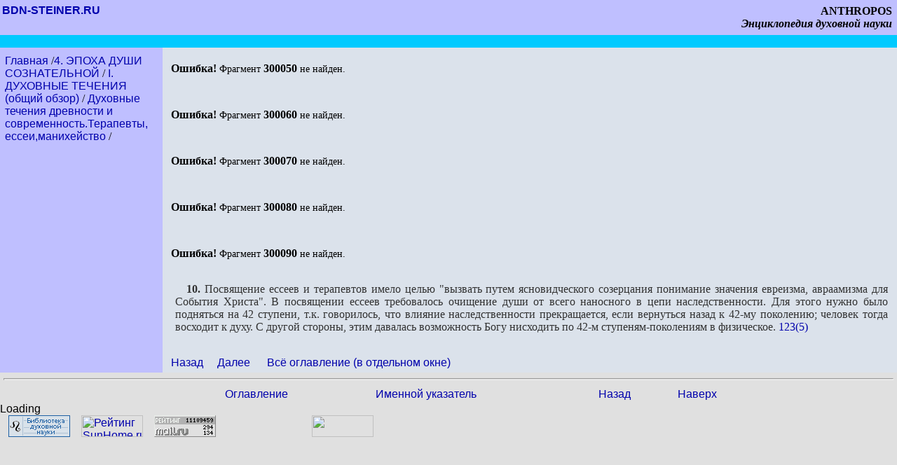

--- FILE ---
content_type: text/html; charset=windows-1251
request_url: http://bdn-steiner.ru/anthro/parset1.php?id_page=300100&level=-2
body_size: 4289
content:
<!DOCTYPE HTML PUBLIC '-//W3C//DTD HTML 4.01 Transitional//EN'><html>
        <LINK
        href='css/style.css'
        type=text/css rel=stylesheet>
        <head>
        <META HTTP-EQUIV='Content-Type' content='text/html; charset=windows-1251'>
<META NAME='Description' CONTENT='Сайт представляет независимую антропософскую библиотеку,главная задача которой сделать доступными труды Рудольфа Штейнера,а также его последователей,для русскоязычных читателей, и этим содействовать развитию Духовной Науки в России'>

<META NAME='Keywords' CONTENT='антропософия, Гете, Рудольф, Штайнер, Штейнер, антропософский, гетеанизм, дух, душа, тело, карма, реинкарнация, оккультизм, мистика, наука, энциклопедия, Бондарев, герметизм, теософия, розенкрейцеры, катары, альбигойцы, тамплиеры, масоны, иезуиты, манихейство, арабизм, Гондишапур, Аристотель, Платон, Гермес, Мани, Парсифаль, Грааль, antropos, Steiner, Гетеанум, эволюция, христология, культура, социальная, трехчленность, посвящение, инициация, мистерии, эзотерика, христианство, физическое, эфирное, астральное, Я, Самодух, Жизнедух, Духочеловек, Сатурн, Солнце, Луна, Земля, Марс, Меркурий, Венера, Вулкан, вальдорфская, эвритмия, рецитация, мистериальный, мышление, чувство, воля, зодиак, планеты, космос, Ангелы, Архангелы, Архаи, Власти, Силы, Господства, Престолы, Херувимы, Серафимы, иерархии, формы, личности, огня, существа, элементарные, стихии, оккультный, эзотерический, познание, сознание, биодинамика, Михаэль, Христос, Иисус, бодисаттва, Будда, Кришна, буддизм, Дорнах, методология, метаморфоза, прафеномен, имагинация, инспирация, интуиция, инволюция, эоны, рунды, глобы, логос, Девахан, Акаша, древнеиндийская, древнеперсидская, древнеегипетская, божественные, Троица, гномы, ундины, саламандры, сильфы, Люцифер, Ариман, двойник, страж, порога, Учителя, аватары, Риши, майтрейя, Заратустра, Гермес, Моисей, Дионис, Христиан, Розенкрейц, Голгофа, макрокосмос, микрокосмос, воплощение, смерть, рождение, камалока, умершие, сверхчувственное, спиритуальный, магия, материализм, палладий, народы, нации, расы, Атлантида, Аура, Маздао, Гиперборея, Лемурия, лотос, ясновидение, медитация, упражнения'>
<META NAME='Document-state' CONTENT='Dynamic'>
<META NAME='Revisit-after' CONTENT='1 days'>
<METAHTTP-EQUIV='Content-Language' CONTENT='en,ru'>
<META NAME='Robots' CONTENT='index, follow'>
<META NAME='author' content='info@rudolf-steiner.ru'>
<META HTTP-EQUIV='Reply-to' content='info@rudolf-steiner.ru'>
         <title></title>
        </head>
        <body style="margin: 0" bgcolor="#e0e0e0"><!--<TABLE BORDER=0 CELLSPACING=0 CELLPADDING=0 width="100%">
<TR CLASS=colorheadbgdack height=35>
<TD width=200><H2> <a href="../index.php"><b> BDN-STEINER.RU<b> </a></H2>
 </TD>
 <TD ALIGN=RIGHT> <b>ANTHROPOS<br><i>Энциклопедия духовной науки</i> </b> </TD>
</TR>
<TR CLASS=colorheadbglight>
 <TD>&nbsp;
 </TD>
 <TD>&nbsp;
 </TD>
</TR>
</TABLE>-->

<TABLE BORDER=0 CELLSPACING=0 CELLPADDING=0 width="100%">
<TR CLASS=colorheadbgdack height=35>
<TD width=200 style="padding: 3"><H2> <a href="../index.php"><b> BDN-STEINER.RU<b> </a></H2>
 </TD>
 <TD ALIGN=RIGHT style="padding: 7"><strong> <b>ANTHROPOS<br><i>Энциклопедия духовной науки</i> </b></strong> </TD>
</TR>
<TR CLASS=colorheadbglight>
 <TD>&nbsp;
 </TD>
 <TD>&nbsp;
 </TD>
</TR>
</TABLE>
<TABLE valign="top" BORDER=0 CELLSPACING=0 CELLPADDING=5 width=100%>
        <TR>
        <TD valign="top" CLASS=colorheadbgdack width=220 style="padding-left: 7px; padding-top: 10px;"><a href=../anthro/index.php> Главная </a>/<a href=parset1.php?id_page=300000&level=658>4. ЭПОХА ДУШИ СОЗНАТЕЛЬНОЙ</a> / <a href=parset1.php?id_page=300010&level=1283>I. ДУХОВНЫЕ ТЕЧЕНИЯ (общий обзор)</a> / <a href=parset1.php?id_page=300090&level=663>Духовные течения древности и современность.Терапевты, ессеи,манихейство</a> / <BR><BR>        </TD>
        <TD bgcolor="#DBE2EB" valign="top" align="justify" style="padding-left: 12px; padding-right: 12px; font-size: 14px;"><BR> <b>Ошибка! </b> Фрагмент<b> 300050 </b>не найден. <BR><BR><BR><BR> <b>Ошибка! </b> Фрагмент<b> 300060 </b>не найден. <BR><BR><BR><BR> <b>Ошибка! </b> Фрагмент<b> 300070 </b>не найден. <BR><BR><BR><BR> <b>Ошибка! </b> Фрагмент<b> 300080 </b>не найден. <BR><BR><BR><BR> <b>Ошибка! </b> Фрагмент<b> 300090 </b>не найден. <BR><BR><BR><p style="font-family: Times New Roman;"><b>10.</b> Посвящение ессеев и терапевтов имело целью "вызвать путeм ясновидческого созерцания понимание значения евреизма, авраамизма для События Христа". В посвящении ессеев требовалось очищение души от всего наносного в цепи наследственности. Для этого нужно было подняться на 42 ступени, т.к. говорилось, что влияние наследственности прекращается, если вернуться назад к 42-му поколению; человек тогда восходит к духу. С другой стороны, этим давалась возможность Богу нисходить по 42-м ступеням-поколениям в физическое. <a  style="font-family: Times New Roman;"  href="../70000010/1346.html#123 " target="_blank">123(5) </a> </p><BR><BR><a href=parset1.php?id_page=300040&level=-2>Назад</a>&nbsp;&nbsp;&nbsp;&nbsp;&nbsp;<a href=parset1.php?id_page=300160&level=-1>Далее</a>&nbsp;&nbsp;&nbsp;&nbsp;&nbsp;&nbsp;<a href=../60000011&level=1345 target='blank'>Всё оглавление (в отдельном окне)</a><BR>
        </TD>
    </TR>
  </TABLE>
<hr style='width: 99%; height: 1px;'>

<!--<FORM METHOD='get' ACTION='http://www.best-fast.ru/main_service.php' target='_blank'>
        <a href='http://www.dplspider.ru'>Поиск по тексту сайта:</a><br>
        <input name='site_id' type='hidden' value='18809'>
        <INPUT TYPE='text' NAME='text' SIZE=40 VALUE='' MAXLENGTH=100>
        <INPUT TYPE='SUBMIT' VALUE='Найти'>
        </FORM>-->


<!--<form method='POST' action='search.php'>
<TABLE><TR><TD>
Search our site: <input type='text' name='whatdoreplace' size='25'></TD><TD rowspan=2><input type='submit' value='Искать' name='B1'></TD>
</TR>
<TR><TD>
[PHP<INPUT TYPE=radio name=where value=php>][Scripts
<INPUT TYPE=radio name=where value=other>][News
<INPUT TYPE=radio name=where value=news>][Index
<INPUT TYPE=radio name=where value=index>]
</TD></TR>
</TABLE> 
</FORM>-->

<!--
<form method='POST' action='NEWSEARCH.php'> 
Search our site: 
<input type='text' name='whatdoreplace' size='20'> 
<input type='submit' value='Search' name='B1'> 
</FORM>-->



 <!-- <IFRAME align='center' frameBorder=0 width=700 height=70 marginHeight=0 marginWidth=0 scrolling=no 
src='google.html' 
style='border-color: #DBE2EB; border-style: solid; border-width: 1;'> </IFRAME>
<br><br>-->


<table border=0 width='100%'> 
<tr><td width=25%>&nbsp; </td><td> <a href='parset1.php?id_page=1&level=2'>Оглавление</a>  </td><td>&nbsp;&nbsp;&nbsp;&nbsp;&nbsp;&nbsp;&nbsp;&nbsp; <a href='parset1.php?id_page=60000015&level=1367'>Именной указатель</a> </td> <td><a href='javascript:history.go(-1)'>Назад</a>  </td> <td> &nbsp;  </td> <td width=25%> &nbsp;<a href='#'>Наверх</a>  
</table>

<div id='cse' style='width: 100%;'>Loading</div>
<script src='http://www.google.com/jsapi' type='text/javascript'></script>
<script type='text/javascript'> 
  google.load('search', '1', {language : 'ru', style : google.loader.themes.SHINY});
  google.setOnLoadCallback(function() {
    var customSearchControl = new google.search.CustomSearchControl('016372835575244087444:tjwylnsn6lo');
    customSearchControl.setResultSetSize(google.search.Search.FILTERED_CSE_RESULTSET);
    customSearchControl.draw('cse');
  }, true);
</script>






&nbsp;&nbsp;
<!-- Top bdn -->
<a href='http://bdn-steiner.ru' title='Библиотека духовной науки'target='_blank'><img src='http://bdn-steiner.ru/images/bdn.gif' width='88' height='31' border='0' /></a>
<!--/ Top bdn -->
&nbsp;&nbsp;
<!-- Top SunHome -->
<A href='http://www.sunhome.ru'>
<img src='http://www.sunhome.ru/counter.php?c=13&id=2934' Width='88' Height='31' Border='0' Alt='Рейтинг SunHome.ru' /></A>
<!-- Top SunHome -->
&nbsp;&nbsp;
<!--Rating@Mail.ru COUNTEr--><a target='_top' 
href='http://top.mail.ru/jump?from=1444994'><img
src='http://dc.c0.b6.a1.top.list.ru/counter?id=1444994;t=49'
border='0' height='31' width='88'
alt='Рейтинг@Mail.ru'/></a><!--/COUNTER-->

&nbsp;&nbsp;
<!-- SpyLOG -->
<script src='http://tools.spylog.ru/counter_cv.js' id='spylog_code' type='text/javascript' counter='1050486' part='' track_links='ext' page_level='0'>
</script>
<noscript>
<a href='http://u10504.86.spylog.com/cnt?cid=1050486&f=3&p=0' target='_blank' title='SpyLOG'>
<img src='http://u10504.86.spylog.com/cnt?cid=1050486&p=0' border='0' width='88' height='31'></a>
</noscript>
<!--/ SpyLOG -->

&nbsp;&nbsp;
<!--LiveInternet counter--><a href='http://www.liveinternet.ru/click'
target=_blank><img src='http://counter.yadro.ru/hit?t14.12'
alt='' title='LiveInternet: показано число просмотров за 24 часа, посетителей за 24 часа и за сегодня'
border=0 width=88 height=31></a><!--/LiveInternet-->

&nbsp;&nbsp;
<!-- begin of Top100 code -->
<a href='http://top100.rambler.ru/top100/'><img src='http://counter.rambler.ru/top100.cnt?1404051' alt='' width='1' height='1' border='0' /></a>
<!-- end of Top100 code -->
<!-- begin of Top100 logo -->
<a href='http://top100.rambler.ru/top100/Literature/index.shtml.ru' target='_blank' title='Rambler's Top100 ? ??????? ??????????'><img src='http://top100-images.rambler.ru/top100/banner-88x31-rambler-gray2.gif' width='88' height='31' border='0' /></a>
<!-- end of Top100 logo -->

</body>
</html>

--- FILE ---
content_type: text/css
request_url: http://bdn-steiner.ru/anthro/css/style.css
body_size: 459
content:
A:link {
FONT-SIZE: 16px; 
COLOR: #0001AC; 
FONT-FAMILY:  Arial; 
TEXT-DECORATION: none
}
A:visited {
FONT-SIZE: 16px; 
COLOR: #0001AC; 
FONT-FAMILY:  Arial;  
TEXT-DECORATION: none
}
A:active {
FONT-SIZE: 16px; 
COLOR: #0001AC;
FONT-FAMILY:  Arial; 
TEXT-DECORATION: none
}
A:hover {
FONT-SIZE: 16px; 
COLOR: #6869FF; 
FONT-FAMILY:  Arial; 
TEXT-DECORATION: none
}
P{
	font-family: Arial;
	text-align: justify;
	color: #313131;
	text-indent: 16px;
	padding: 1px;
	text-decoration: none;
	margin-left: 5px;
	margin-top: 0px;
	margin-bottom: 0px;
	font-size: 16px;
}
BODY{
   font-size: 16px;
	font-family: Arial;	
   text-decoration: none;	
}	
H3 {
   FONT-WEIGHT: bold; 
   FONT-SIZE: 130%; 
   FONT-FAMILY:  Arial;
   TEXT-DECORATION: none;
}
.colorheadbgdack{
	background-color: #BFBFFF;
}

.colorheadbglight{
	background-color: #00CAFF;
}
.discr{
	font-size: 13px;
}
.tableborder{ 
border-bottom: solid 1px;
border-left:  solid 1px;
border-right:  solid 1px;
border-top:  solid 1px;
border-color: #000000;
}
div i{
	font-family: Arial;
}
sup{
font-size: 10px;	
}
b{
font-size: 16px;		
}
table {
	FONT-FAMILY:  Times New Roman;
}